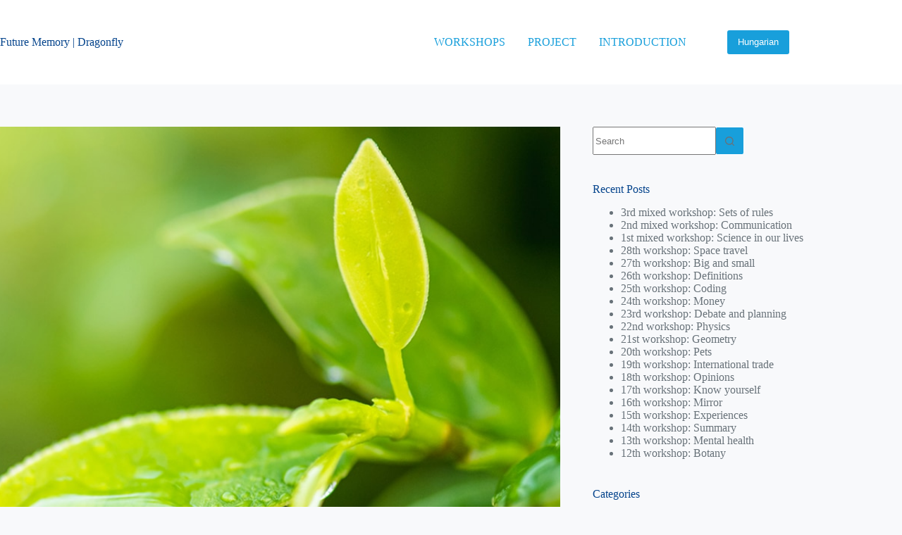

--- FILE ---
content_type: text/html; charset=UTF-8
request_url: https://en.futurememory.eu/12-workshop-botany/
body_size: 18722
content:
<!doctype html>
<html lang="en-US" prefix="og: https://ogp.me/ns#">
<head>
	
	<meta charset="UTF-8">
	<meta name="viewport" content="width=device-width, initial-scale=1, maximum-scale=5, viewport-fit=cover">
	<link rel="profile" href="https://gmpg.org/xfn/11">

	
<!-- Search Engine Optimization by Rank Math PRO - https://rankmath.com/ -->
<title>12th workshop: Botany | Future Memory | Dragonfly</title>
<meta name="robots" content="follow, index, max-snippet:-1, max-video-preview:-1, max-image-preview:large"/>
<link rel="canonical" href="https://en.futurememory.eu/12-workshop-botany/" />
<meta property="og:locale" content="en_US" />
<meta property="og:type" content="article" />
<meta property="og:title" content="12th workshop: Botany | Future Memory | Dragonfly" />
<meta property="og:description" content="1. Opening circle&nbsp;(10 min) Big circle: How do you feel now, what happened to you during the last week?&nbsp; 2. Working with plants&nbsp;(15 min) Volunteer participants choose a word card (see Annex 1). They have to act out the activity on the card so that the others can guess what it is. The facilitator encourages [&hellip;]" />
<meta property="og:url" content="https://en.futurememory.eu/12-workshop-botany/" />
<meta property="og:site_name" content="Future Memory | Dragonfly" />
<meta property="article:section" content="2021" />
<meta property="og:updated_time" content="2021-05-24T15:24:55+02:00" />
<meta property="og:image" content="https://en.futurememory.eu/wp-content/uploads/2021/05/adobestock-316485122.jpg" />
<meta property="og:image:secure_url" content="https://en.futurememory.eu/wp-content/uploads/2021/05/adobestock-316485122.jpg" />
<meta property="og:image:width" content="1200" />
<meta property="og:image:height" content="741" />
<meta property="og:image:alt" content="12th workshop: Botany" />
<meta property="og:image:type" content="image/jpeg" />
<meta property="article:published_time" content="2021-05-12T12:32:52+02:00" />
<meta property="article:modified_time" content="2021-05-24T15:24:55+02:00" />
<meta name="twitter:card" content="summary_large_image" />
<meta name="twitter:title" content="12th workshop: Botany | Future Memory | Dragonfly" />
<meta name="twitter:description" content="1. Opening circle&nbsp;(10 min) Big circle: How do you feel now, what happened to you during the last week?&nbsp; 2. Working with plants&nbsp;(15 min) Volunteer participants choose a word card (see Annex 1). They have to act out the activity on the card so that the others can guess what it is. The facilitator encourages [&hellip;]" />
<meta name="twitter:image" content="https://en.futurememory.eu/wp-content/uploads/2021/05/adobestock-316485122.jpg" />
<script type="application/ld+json" class="rank-math-schema-pro">{"@context":"https://schema.org","@graph":[{"@type":"Organization","@id":"https://en.futurememory.eu/#organization","name":"Szitak\u00f6t\u0151 | Dragonfly"},{"@type":"WebSite","@id":"https://en.futurememory.eu/#website","url":"https://en.futurememory.eu","name":"Szitak\u00f6t\u0151 | Dragonfly","publisher":{"@id":"https://en.futurememory.eu/#organization"},"inLanguage":"en-US"},{"@type":"ImageObject","@id":"https://en.futurememory.eu/wp-content/uploads/2021/05/adobestock-316485122.jpg","url":"https://en.futurememory.eu/wp-content/uploads/2021/05/adobestock-316485122.jpg","width":"1200","height":"741","inLanguage":"en-US"},{"@type":"BreadcrumbList","@id":"https://en.futurememory.eu/12-workshop-botany/#breadcrumb","itemListElement":[{"@type":"ListItem","position":"1","item":{"@id":"https://en.futurememory.eu","name":"Home"}},{"@type":"ListItem","position":"2","item":{"@id":"https://en.futurememory.eu/12-workshop-botany/","name":"12th workshop: Botany"}}]},{"@type":"WebPage","@id":"https://en.futurememory.eu/12-workshop-botany/#webpage","url":"https://en.futurememory.eu/12-workshop-botany/","name":"12th workshop: Botany | Future Memory | Dragonfly","datePublished":"2021-05-12T12:32:52+02:00","dateModified":"2021-05-24T15:24:55+02:00","isPartOf":{"@id":"https://en.futurememory.eu/#website"},"primaryImageOfPage":{"@id":"https://en.futurememory.eu/wp-content/uploads/2021/05/adobestock-316485122.jpg"},"inLanguage":"en-US","breadcrumb":{"@id":"https://en.futurememory.eu/12-workshop-botany/#breadcrumb"}},{"@type":"Person","@id":"https://en.futurememory.eu/author/horgasjudit/","name":"horgasjudit","url":"https://en.futurememory.eu/author/horgasjudit/","image":{"@type":"ImageObject","@id":"https://secure.gravatar.com/avatar/d781cf64f077e3bcd4a365cc49cda1e0c1c43e480bf3dd3ae5c3655da087f6cc?s=96&amp;d=mm&amp;r=g","url":"https://secure.gravatar.com/avatar/d781cf64f077e3bcd4a365cc49cda1e0c1c43e480bf3dd3ae5c3655da087f6cc?s=96&amp;d=mm&amp;r=g","caption":"horgasjudit","inLanguage":"en-US"},"worksFor":{"@id":"https://en.futurememory.eu/#organization"}},{"@type":"BlogPosting","headline":"12th workshop: Botany | Future Memory | Dragonfly","datePublished":"2021-05-12T12:32:52+02:00","dateModified":"2021-05-24T15:24:55+02:00","author":{"@id":"https://en.futurememory.eu/author/horgasjudit/","name":"horgasjudit"},"publisher":{"@id":"https://en.futurememory.eu/#organization"},"description":"1. Opening circle&nbsp;(10 min)","name":"12th workshop: Botany | Future Memory | Dragonfly","@id":"https://en.futurememory.eu/12-workshop-botany/#richSnippet","isPartOf":{"@id":"https://en.futurememory.eu/12-workshop-botany/#webpage"},"image":{"@id":"https://en.futurememory.eu/wp-content/uploads/2021/05/adobestock-316485122.jpg"},"inLanguage":"en-US","mainEntityOfPage":{"@id":"https://en.futurememory.eu/12-workshop-botany/#webpage"}}]}</script>
<!-- /Rank Math WordPress SEO plugin -->

<link rel="alternate" type="application/rss+xml" title="Future Memory | Dragonfly &raquo; Feed" href="https://en.futurememory.eu/feed/" />
<link rel="alternate" type="application/rss+xml" title="Future Memory | Dragonfly &raquo; Comments Feed" href="https://en.futurememory.eu/comments/feed/" />
<link rel="alternate" title="oEmbed (JSON)" type="application/json+oembed" href="https://en.futurememory.eu/wp-json/oembed/1.0/embed?url=https%3A%2F%2Fen.futurememory.eu%2F12-workshop-botany%2F" />
<link rel="alternate" title="oEmbed (XML)" type="text/xml+oembed" href="https://en.futurememory.eu/wp-json/oembed/1.0/embed?url=https%3A%2F%2Fen.futurememory.eu%2F12-workshop-botany%2F&#038;format=xml" />
<style id='wp-img-auto-sizes-contain-inline-css'>
img:is([sizes=auto i],[sizes^="auto," i]){contain-intrinsic-size:3000px 1500px}
/*# sourceURL=wp-img-auto-sizes-contain-inline-css */
</style>
<link rel='stylesheet' id='blocksy-dynamic-global-css' href='https://en.futurememory.eu/wp-content/uploads/blocksy/css/global.css?ver=89808' media='all' />
<link rel='stylesheet' id='wp-block-library-css' href='https://en.futurememory.eu/wp-includes/css/dist/block-library/style.min.css?ver=f63982255472c1806776ceae6b9c9452' media='all' />
<style id='global-styles-inline-css'>
:root{--wp--preset--aspect-ratio--square: 1;--wp--preset--aspect-ratio--4-3: 4/3;--wp--preset--aspect-ratio--3-4: 3/4;--wp--preset--aspect-ratio--3-2: 3/2;--wp--preset--aspect-ratio--2-3: 2/3;--wp--preset--aspect-ratio--16-9: 16/9;--wp--preset--aspect-ratio--9-16: 9/16;--wp--preset--color--black: #000000;--wp--preset--color--cyan-bluish-gray: #abb8c3;--wp--preset--color--white: #ffffff;--wp--preset--color--pale-pink: #f78da7;--wp--preset--color--vivid-red: #cf2e2e;--wp--preset--color--luminous-vivid-orange: #ff6900;--wp--preset--color--luminous-vivid-amber: #fcb900;--wp--preset--color--light-green-cyan: #7bdcb5;--wp--preset--color--vivid-green-cyan: #00d084;--wp--preset--color--pale-cyan-blue: #8ed1fc;--wp--preset--color--vivid-cyan-blue: #0693e3;--wp--preset--color--vivid-purple: #9b51e0;--wp--preset--color--palette-color-1: var(--theme-palette-color-1, #189fdb);--wp--preset--color--palette-color-2: var(--theme-palette-color-2, #5ca821);--wp--preset--color--palette-color-3: var(--theme-palette-color-3, rgba(36, 59, 86, 0.9));--wp--preset--color--palette-color-4: var(--theme-palette-color-4, #05448c);--wp--preset--color--palette-color-5: var(--theme-palette-color-5, #ffffff);--wp--preset--color--palette-color-6: var(--theme-palette-color-6, #edeff2);--wp--preset--color--palette-color-7: var(--theme-palette-color-7, #f8f9fb);--wp--preset--color--palette-color-8: var(--theme-palette-color-8, #ffffff);--wp--preset--gradient--vivid-cyan-blue-to-vivid-purple: linear-gradient(135deg,rgb(6,147,227) 0%,rgb(155,81,224) 100%);--wp--preset--gradient--light-green-cyan-to-vivid-green-cyan: linear-gradient(135deg,rgb(122,220,180) 0%,rgb(0,208,130) 100%);--wp--preset--gradient--luminous-vivid-amber-to-luminous-vivid-orange: linear-gradient(135deg,rgb(252,185,0) 0%,rgb(255,105,0) 100%);--wp--preset--gradient--luminous-vivid-orange-to-vivid-red: linear-gradient(135deg,rgb(255,105,0) 0%,rgb(207,46,46) 100%);--wp--preset--gradient--very-light-gray-to-cyan-bluish-gray: linear-gradient(135deg,rgb(238,238,238) 0%,rgb(169,184,195) 100%);--wp--preset--gradient--cool-to-warm-spectrum: linear-gradient(135deg,rgb(74,234,220) 0%,rgb(151,120,209) 20%,rgb(207,42,186) 40%,rgb(238,44,130) 60%,rgb(251,105,98) 80%,rgb(254,248,76) 100%);--wp--preset--gradient--blush-light-purple: linear-gradient(135deg,rgb(255,206,236) 0%,rgb(152,150,240) 100%);--wp--preset--gradient--blush-bordeaux: linear-gradient(135deg,rgb(254,205,165) 0%,rgb(254,45,45) 50%,rgb(107,0,62) 100%);--wp--preset--gradient--luminous-dusk: linear-gradient(135deg,rgb(255,203,112) 0%,rgb(199,81,192) 50%,rgb(65,88,208) 100%);--wp--preset--gradient--pale-ocean: linear-gradient(135deg,rgb(255,245,203) 0%,rgb(182,227,212) 50%,rgb(51,167,181) 100%);--wp--preset--gradient--electric-grass: linear-gradient(135deg,rgb(202,248,128) 0%,rgb(113,206,126) 100%);--wp--preset--gradient--midnight: linear-gradient(135deg,rgb(2,3,129) 0%,rgb(40,116,252) 100%);--wp--preset--gradient--juicy-peach: linear-gradient(to right, #ffecd2 0%, #fcb69f 100%);--wp--preset--gradient--young-passion: linear-gradient(to right, #ff8177 0%, #ff867a 0%, #ff8c7f 21%, #f99185 52%, #cf556c 78%, #b12a5b 100%);--wp--preset--gradient--true-sunset: linear-gradient(to right, #fa709a 0%, #fee140 100%);--wp--preset--gradient--morpheus-den: linear-gradient(to top, #30cfd0 0%, #330867 100%);--wp--preset--gradient--plum-plate: linear-gradient(135deg, #667eea 0%, #764ba2 100%);--wp--preset--gradient--aqua-splash: linear-gradient(15deg, #13547a 0%, #80d0c7 100%);--wp--preset--gradient--love-kiss: linear-gradient(to top, #ff0844 0%, #ffb199 100%);--wp--preset--gradient--new-retrowave: linear-gradient(to top, #3b41c5 0%, #a981bb 49%, #ffc8a9 100%);--wp--preset--gradient--plum-bath: linear-gradient(to top, #cc208e 0%, #6713d2 100%);--wp--preset--gradient--high-flight: linear-gradient(to right, #0acffe 0%, #495aff 100%);--wp--preset--gradient--teen-party: linear-gradient(-225deg, #FF057C 0%, #8D0B93 50%, #321575 100%);--wp--preset--gradient--fabled-sunset: linear-gradient(-225deg, #231557 0%, #44107A 29%, #FF1361 67%, #FFF800 100%);--wp--preset--gradient--arielle-smile: radial-gradient(circle 248px at center, #16d9e3 0%, #30c7ec 47%, #46aef7 100%);--wp--preset--gradient--itmeo-branding: linear-gradient(180deg, #2af598 0%, #009efd 100%);--wp--preset--gradient--deep-blue: linear-gradient(to right, #6a11cb 0%, #2575fc 100%);--wp--preset--gradient--strong-bliss: linear-gradient(to right, #f78ca0 0%, #f9748f 19%, #fd868c 60%, #fe9a8b 100%);--wp--preset--gradient--sweet-period: linear-gradient(to top, #3f51b1 0%, #5a55ae 13%, #7b5fac 25%, #8f6aae 38%, #a86aa4 50%, #cc6b8e 62%, #f18271 75%, #f3a469 87%, #f7c978 100%);--wp--preset--gradient--purple-division: linear-gradient(to top, #7028e4 0%, #e5b2ca 100%);--wp--preset--gradient--cold-evening: linear-gradient(to top, #0c3483 0%, #a2b6df 100%, #6b8cce 100%, #a2b6df 100%);--wp--preset--gradient--mountain-rock: linear-gradient(to right, #868f96 0%, #596164 100%);--wp--preset--gradient--desert-hump: linear-gradient(to top, #c79081 0%, #dfa579 100%);--wp--preset--gradient--ethernal-constance: linear-gradient(to top, #09203f 0%, #537895 100%);--wp--preset--gradient--happy-memories: linear-gradient(-60deg, #ff5858 0%, #f09819 100%);--wp--preset--gradient--grown-early: linear-gradient(to top, #0ba360 0%, #3cba92 100%);--wp--preset--gradient--morning-salad: linear-gradient(-225deg, #B7F8DB 0%, #50A7C2 100%);--wp--preset--gradient--night-call: linear-gradient(-225deg, #AC32E4 0%, #7918F2 48%, #4801FF 100%);--wp--preset--gradient--mind-crawl: linear-gradient(-225deg, #473B7B 0%, #3584A7 51%, #30D2BE 100%);--wp--preset--gradient--angel-care: linear-gradient(-225deg, #FFE29F 0%, #FFA99F 48%, #FF719A 100%);--wp--preset--gradient--juicy-cake: linear-gradient(to top, #e14fad 0%, #f9d423 100%);--wp--preset--gradient--rich-metal: linear-gradient(to right, #d7d2cc 0%, #304352 100%);--wp--preset--gradient--mole-hall: linear-gradient(-20deg, #616161 0%, #9bc5c3 100%);--wp--preset--gradient--cloudy-knoxville: linear-gradient(120deg, #fdfbfb 0%, #ebedee 100%);--wp--preset--gradient--soft-grass: linear-gradient(to top, #c1dfc4 0%, #deecdd 100%);--wp--preset--gradient--saint-petersburg: linear-gradient(135deg, #f5f7fa 0%, #c3cfe2 100%);--wp--preset--gradient--everlasting-sky: linear-gradient(135deg, #fdfcfb 0%, #e2d1c3 100%);--wp--preset--gradient--kind-steel: linear-gradient(-20deg, #e9defa 0%, #fbfcdb 100%);--wp--preset--gradient--over-sun: linear-gradient(60deg, #abecd6 0%, #fbed96 100%);--wp--preset--gradient--premium-white: linear-gradient(to top, #d5d4d0 0%, #d5d4d0 1%, #eeeeec 31%, #efeeec 75%, #e9e9e7 100%);--wp--preset--gradient--clean-mirror: linear-gradient(45deg, #93a5cf 0%, #e4efe9 100%);--wp--preset--gradient--wild-apple: linear-gradient(to top, #d299c2 0%, #fef9d7 100%);--wp--preset--gradient--snow-again: linear-gradient(to top, #e6e9f0 0%, #eef1f5 100%);--wp--preset--gradient--confident-cloud: linear-gradient(to top, #dad4ec 0%, #dad4ec 1%, #f3e7e9 100%);--wp--preset--gradient--glass-water: linear-gradient(to top, #dfe9f3 0%, white 100%);--wp--preset--gradient--perfect-white: linear-gradient(-225deg, #E3FDF5 0%, #FFE6FA 100%);--wp--preset--font-size--small: 13px;--wp--preset--font-size--medium: 20px;--wp--preset--font-size--large: clamp(22px, 1.375rem + ((1vw - 3.2px) * 0.625), 30px);--wp--preset--font-size--x-large: clamp(30px, 1.875rem + ((1vw - 3.2px) * 1.563), 50px);--wp--preset--font-size--xx-large: clamp(45px, 2.813rem + ((1vw - 3.2px) * 2.734), 80px);--wp--preset--spacing--20: 0.44rem;--wp--preset--spacing--30: 0.67rem;--wp--preset--spacing--40: 1rem;--wp--preset--spacing--50: 1.5rem;--wp--preset--spacing--60: 2.25rem;--wp--preset--spacing--70: 3.38rem;--wp--preset--spacing--80: 5.06rem;--wp--preset--shadow--natural: 6px 6px 9px rgba(0, 0, 0, 0.2);--wp--preset--shadow--deep: 12px 12px 50px rgba(0, 0, 0, 0.4);--wp--preset--shadow--sharp: 6px 6px 0px rgba(0, 0, 0, 0.2);--wp--preset--shadow--outlined: 6px 6px 0px -3px rgb(255, 255, 255), 6px 6px rgb(0, 0, 0);--wp--preset--shadow--crisp: 6px 6px 0px rgb(0, 0, 0);}:root { --wp--style--global--content-size: var(--theme-block-max-width);--wp--style--global--wide-size: var(--theme-block-wide-max-width); }:where(body) { margin: 0; }.wp-site-blocks > .alignleft { float: left; margin-right: 2em; }.wp-site-blocks > .alignright { float: right; margin-left: 2em; }.wp-site-blocks > .aligncenter { justify-content: center; margin-left: auto; margin-right: auto; }:where(.wp-site-blocks) > * { margin-block-start: var(--theme-content-spacing); margin-block-end: 0; }:where(.wp-site-blocks) > :first-child { margin-block-start: 0; }:where(.wp-site-blocks) > :last-child { margin-block-end: 0; }:root { --wp--style--block-gap: var(--theme-content-spacing); }:root :where(.is-layout-flow) > :first-child{margin-block-start: 0;}:root :where(.is-layout-flow) > :last-child{margin-block-end: 0;}:root :where(.is-layout-flow) > *{margin-block-start: var(--theme-content-spacing);margin-block-end: 0;}:root :where(.is-layout-constrained) > :first-child{margin-block-start: 0;}:root :where(.is-layout-constrained) > :last-child{margin-block-end: 0;}:root :where(.is-layout-constrained) > *{margin-block-start: var(--theme-content-spacing);margin-block-end: 0;}:root :where(.is-layout-flex){gap: var(--theme-content-spacing);}:root :where(.is-layout-grid){gap: var(--theme-content-spacing);}.is-layout-flow > .alignleft{float: left;margin-inline-start: 0;margin-inline-end: 2em;}.is-layout-flow > .alignright{float: right;margin-inline-start: 2em;margin-inline-end: 0;}.is-layout-flow > .aligncenter{margin-left: auto !important;margin-right: auto !important;}.is-layout-constrained > .alignleft{float: left;margin-inline-start: 0;margin-inline-end: 2em;}.is-layout-constrained > .alignright{float: right;margin-inline-start: 2em;margin-inline-end: 0;}.is-layout-constrained > .aligncenter{margin-left: auto !important;margin-right: auto !important;}.is-layout-constrained > :where(:not(.alignleft):not(.alignright):not(.alignfull)){max-width: var(--wp--style--global--content-size);margin-left: auto !important;margin-right: auto !important;}.is-layout-constrained > .alignwide{max-width: var(--wp--style--global--wide-size);}body .is-layout-flex{display: flex;}.is-layout-flex{flex-wrap: wrap;align-items: center;}.is-layout-flex > :is(*, div){margin: 0;}body .is-layout-grid{display: grid;}.is-layout-grid > :is(*, div){margin: 0;}body{padding-top: 0px;padding-right: 0px;padding-bottom: 0px;padding-left: 0px;}:root :where(.wp-element-button, .wp-block-button__link){font-style: inherit;font-weight: inherit;letter-spacing: inherit;text-transform: inherit;}.has-black-color{color: var(--wp--preset--color--black) !important;}.has-cyan-bluish-gray-color{color: var(--wp--preset--color--cyan-bluish-gray) !important;}.has-white-color{color: var(--wp--preset--color--white) !important;}.has-pale-pink-color{color: var(--wp--preset--color--pale-pink) !important;}.has-vivid-red-color{color: var(--wp--preset--color--vivid-red) !important;}.has-luminous-vivid-orange-color{color: var(--wp--preset--color--luminous-vivid-orange) !important;}.has-luminous-vivid-amber-color{color: var(--wp--preset--color--luminous-vivid-amber) !important;}.has-light-green-cyan-color{color: var(--wp--preset--color--light-green-cyan) !important;}.has-vivid-green-cyan-color{color: var(--wp--preset--color--vivid-green-cyan) !important;}.has-pale-cyan-blue-color{color: var(--wp--preset--color--pale-cyan-blue) !important;}.has-vivid-cyan-blue-color{color: var(--wp--preset--color--vivid-cyan-blue) !important;}.has-vivid-purple-color{color: var(--wp--preset--color--vivid-purple) !important;}.has-palette-color-1-color{color: var(--wp--preset--color--palette-color-1) !important;}.has-palette-color-2-color{color: var(--wp--preset--color--palette-color-2) !important;}.has-palette-color-3-color{color: var(--wp--preset--color--palette-color-3) !important;}.has-palette-color-4-color{color: var(--wp--preset--color--palette-color-4) !important;}.has-palette-color-5-color{color: var(--wp--preset--color--palette-color-5) !important;}.has-palette-color-6-color{color: var(--wp--preset--color--palette-color-6) !important;}.has-palette-color-7-color{color: var(--wp--preset--color--palette-color-7) !important;}.has-palette-color-8-color{color: var(--wp--preset--color--palette-color-8) !important;}.has-black-background-color{background-color: var(--wp--preset--color--black) !important;}.has-cyan-bluish-gray-background-color{background-color: var(--wp--preset--color--cyan-bluish-gray) !important;}.has-white-background-color{background-color: var(--wp--preset--color--white) !important;}.has-pale-pink-background-color{background-color: var(--wp--preset--color--pale-pink) !important;}.has-vivid-red-background-color{background-color: var(--wp--preset--color--vivid-red) !important;}.has-luminous-vivid-orange-background-color{background-color: var(--wp--preset--color--luminous-vivid-orange) !important;}.has-luminous-vivid-amber-background-color{background-color: var(--wp--preset--color--luminous-vivid-amber) !important;}.has-light-green-cyan-background-color{background-color: var(--wp--preset--color--light-green-cyan) !important;}.has-vivid-green-cyan-background-color{background-color: var(--wp--preset--color--vivid-green-cyan) !important;}.has-pale-cyan-blue-background-color{background-color: var(--wp--preset--color--pale-cyan-blue) !important;}.has-vivid-cyan-blue-background-color{background-color: var(--wp--preset--color--vivid-cyan-blue) !important;}.has-vivid-purple-background-color{background-color: var(--wp--preset--color--vivid-purple) !important;}.has-palette-color-1-background-color{background-color: var(--wp--preset--color--palette-color-1) !important;}.has-palette-color-2-background-color{background-color: var(--wp--preset--color--palette-color-2) !important;}.has-palette-color-3-background-color{background-color: var(--wp--preset--color--palette-color-3) !important;}.has-palette-color-4-background-color{background-color: var(--wp--preset--color--palette-color-4) !important;}.has-palette-color-5-background-color{background-color: var(--wp--preset--color--palette-color-5) !important;}.has-palette-color-6-background-color{background-color: var(--wp--preset--color--palette-color-6) !important;}.has-palette-color-7-background-color{background-color: var(--wp--preset--color--palette-color-7) !important;}.has-palette-color-8-background-color{background-color: var(--wp--preset--color--palette-color-8) !important;}.has-black-border-color{border-color: var(--wp--preset--color--black) !important;}.has-cyan-bluish-gray-border-color{border-color: var(--wp--preset--color--cyan-bluish-gray) !important;}.has-white-border-color{border-color: var(--wp--preset--color--white) !important;}.has-pale-pink-border-color{border-color: var(--wp--preset--color--pale-pink) !important;}.has-vivid-red-border-color{border-color: var(--wp--preset--color--vivid-red) !important;}.has-luminous-vivid-orange-border-color{border-color: var(--wp--preset--color--luminous-vivid-orange) !important;}.has-luminous-vivid-amber-border-color{border-color: var(--wp--preset--color--luminous-vivid-amber) !important;}.has-light-green-cyan-border-color{border-color: var(--wp--preset--color--light-green-cyan) !important;}.has-vivid-green-cyan-border-color{border-color: var(--wp--preset--color--vivid-green-cyan) !important;}.has-pale-cyan-blue-border-color{border-color: var(--wp--preset--color--pale-cyan-blue) !important;}.has-vivid-cyan-blue-border-color{border-color: var(--wp--preset--color--vivid-cyan-blue) !important;}.has-vivid-purple-border-color{border-color: var(--wp--preset--color--vivid-purple) !important;}.has-palette-color-1-border-color{border-color: var(--wp--preset--color--palette-color-1) !important;}.has-palette-color-2-border-color{border-color: var(--wp--preset--color--palette-color-2) !important;}.has-palette-color-3-border-color{border-color: var(--wp--preset--color--palette-color-3) !important;}.has-palette-color-4-border-color{border-color: var(--wp--preset--color--palette-color-4) !important;}.has-palette-color-5-border-color{border-color: var(--wp--preset--color--palette-color-5) !important;}.has-palette-color-6-border-color{border-color: var(--wp--preset--color--palette-color-6) !important;}.has-palette-color-7-border-color{border-color: var(--wp--preset--color--palette-color-7) !important;}.has-palette-color-8-border-color{border-color: var(--wp--preset--color--palette-color-8) !important;}.has-vivid-cyan-blue-to-vivid-purple-gradient-background{background: var(--wp--preset--gradient--vivid-cyan-blue-to-vivid-purple) !important;}.has-light-green-cyan-to-vivid-green-cyan-gradient-background{background: var(--wp--preset--gradient--light-green-cyan-to-vivid-green-cyan) !important;}.has-luminous-vivid-amber-to-luminous-vivid-orange-gradient-background{background: var(--wp--preset--gradient--luminous-vivid-amber-to-luminous-vivid-orange) !important;}.has-luminous-vivid-orange-to-vivid-red-gradient-background{background: var(--wp--preset--gradient--luminous-vivid-orange-to-vivid-red) !important;}.has-very-light-gray-to-cyan-bluish-gray-gradient-background{background: var(--wp--preset--gradient--very-light-gray-to-cyan-bluish-gray) !important;}.has-cool-to-warm-spectrum-gradient-background{background: var(--wp--preset--gradient--cool-to-warm-spectrum) !important;}.has-blush-light-purple-gradient-background{background: var(--wp--preset--gradient--blush-light-purple) !important;}.has-blush-bordeaux-gradient-background{background: var(--wp--preset--gradient--blush-bordeaux) !important;}.has-luminous-dusk-gradient-background{background: var(--wp--preset--gradient--luminous-dusk) !important;}.has-pale-ocean-gradient-background{background: var(--wp--preset--gradient--pale-ocean) !important;}.has-electric-grass-gradient-background{background: var(--wp--preset--gradient--electric-grass) !important;}.has-midnight-gradient-background{background: var(--wp--preset--gradient--midnight) !important;}.has-juicy-peach-gradient-background{background: var(--wp--preset--gradient--juicy-peach) !important;}.has-young-passion-gradient-background{background: var(--wp--preset--gradient--young-passion) !important;}.has-true-sunset-gradient-background{background: var(--wp--preset--gradient--true-sunset) !important;}.has-morpheus-den-gradient-background{background: var(--wp--preset--gradient--morpheus-den) !important;}.has-plum-plate-gradient-background{background: var(--wp--preset--gradient--plum-plate) !important;}.has-aqua-splash-gradient-background{background: var(--wp--preset--gradient--aqua-splash) !important;}.has-love-kiss-gradient-background{background: var(--wp--preset--gradient--love-kiss) !important;}.has-new-retrowave-gradient-background{background: var(--wp--preset--gradient--new-retrowave) !important;}.has-plum-bath-gradient-background{background: var(--wp--preset--gradient--plum-bath) !important;}.has-high-flight-gradient-background{background: var(--wp--preset--gradient--high-flight) !important;}.has-teen-party-gradient-background{background: var(--wp--preset--gradient--teen-party) !important;}.has-fabled-sunset-gradient-background{background: var(--wp--preset--gradient--fabled-sunset) !important;}.has-arielle-smile-gradient-background{background: var(--wp--preset--gradient--arielle-smile) !important;}.has-itmeo-branding-gradient-background{background: var(--wp--preset--gradient--itmeo-branding) !important;}.has-deep-blue-gradient-background{background: var(--wp--preset--gradient--deep-blue) !important;}.has-strong-bliss-gradient-background{background: var(--wp--preset--gradient--strong-bliss) !important;}.has-sweet-period-gradient-background{background: var(--wp--preset--gradient--sweet-period) !important;}.has-purple-division-gradient-background{background: var(--wp--preset--gradient--purple-division) !important;}.has-cold-evening-gradient-background{background: var(--wp--preset--gradient--cold-evening) !important;}.has-mountain-rock-gradient-background{background: var(--wp--preset--gradient--mountain-rock) !important;}.has-desert-hump-gradient-background{background: var(--wp--preset--gradient--desert-hump) !important;}.has-ethernal-constance-gradient-background{background: var(--wp--preset--gradient--ethernal-constance) !important;}.has-happy-memories-gradient-background{background: var(--wp--preset--gradient--happy-memories) !important;}.has-grown-early-gradient-background{background: var(--wp--preset--gradient--grown-early) !important;}.has-morning-salad-gradient-background{background: var(--wp--preset--gradient--morning-salad) !important;}.has-night-call-gradient-background{background: var(--wp--preset--gradient--night-call) !important;}.has-mind-crawl-gradient-background{background: var(--wp--preset--gradient--mind-crawl) !important;}.has-angel-care-gradient-background{background: var(--wp--preset--gradient--angel-care) !important;}.has-juicy-cake-gradient-background{background: var(--wp--preset--gradient--juicy-cake) !important;}.has-rich-metal-gradient-background{background: var(--wp--preset--gradient--rich-metal) !important;}.has-mole-hall-gradient-background{background: var(--wp--preset--gradient--mole-hall) !important;}.has-cloudy-knoxville-gradient-background{background: var(--wp--preset--gradient--cloudy-knoxville) !important;}.has-soft-grass-gradient-background{background: var(--wp--preset--gradient--soft-grass) !important;}.has-saint-petersburg-gradient-background{background: var(--wp--preset--gradient--saint-petersburg) !important;}.has-everlasting-sky-gradient-background{background: var(--wp--preset--gradient--everlasting-sky) !important;}.has-kind-steel-gradient-background{background: var(--wp--preset--gradient--kind-steel) !important;}.has-over-sun-gradient-background{background: var(--wp--preset--gradient--over-sun) !important;}.has-premium-white-gradient-background{background: var(--wp--preset--gradient--premium-white) !important;}.has-clean-mirror-gradient-background{background: var(--wp--preset--gradient--clean-mirror) !important;}.has-wild-apple-gradient-background{background: var(--wp--preset--gradient--wild-apple) !important;}.has-snow-again-gradient-background{background: var(--wp--preset--gradient--snow-again) !important;}.has-confident-cloud-gradient-background{background: var(--wp--preset--gradient--confident-cloud) !important;}.has-glass-water-gradient-background{background: var(--wp--preset--gradient--glass-water) !important;}.has-perfect-white-gradient-background{background: var(--wp--preset--gradient--perfect-white) !important;}.has-small-font-size{font-size: var(--wp--preset--font-size--small) !important;}.has-medium-font-size{font-size: var(--wp--preset--font-size--medium) !important;}.has-large-font-size{font-size: var(--wp--preset--font-size--large) !important;}.has-x-large-font-size{font-size: var(--wp--preset--font-size--x-large) !important;}.has-xx-large-font-size{font-size: var(--wp--preset--font-size--xx-large) !important;}
:root :where(.wp-block-pullquote){font-size: clamp(0.984em, 0.984rem + ((1vw - 0.2em) * 0.645), 1.5em);line-height: 1.6;}
/*# sourceURL=global-styles-inline-css */
</style>
<link rel='stylesheet' id='contact-form-7-css' href='https://en.futurememory.eu/wp-content/plugins/contact-form-7/includes/css/styles.css?ver=6.1.4' media='all' />
<link rel='stylesheet' id='responsive-lightbox-swipebox-css' href='https://en.futurememory.eu/wp-content/plugins/responsive-lightbox/assets/swipebox/swipebox.min.css?ver=1.5.2' media='all' />
<link rel='stylesheet' id='ct-main-styles-css' href='https://en.futurememory.eu/wp-content/themes/blocksy/static/bundle/main.min.css?ver=2.1.25' media='all' />
<link rel='stylesheet' id='ct-page-title-styles-css' href='https://en.futurememory.eu/wp-content/themes/blocksy/static/bundle/page-title.min.css?ver=2.1.25' media='all' />
<link rel='stylesheet' id='ct-sidebar-styles-css' href='https://en.futurememory.eu/wp-content/themes/blocksy/static/bundle/sidebar.min.css?ver=2.1.25' media='all' />
<link rel='stylesheet' id='ct-cf-7-styles-css' href='https://en.futurememory.eu/wp-content/themes/blocksy/static/bundle/cf-7.min.css?ver=2.1.25' media='all' />
<script src="https://en.futurememory.eu/wp-includes/js/jquery/jquery.min.js?ver=3.7.1" id="jquery-core-js"></script>
<script src="https://en.futurememory.eu/wp-includes/js/jquery/jquery-migrate.min.js?ver=3.4.1" id="jquery-migrate-js"></script>
<script src="https://en.futurememory.eu/wp-content/plugins/responsive-lightbox/assets/dompurify/purify.min.js?ver=3.3.1" id="dompurify-js"></script>
<script id="responsive-lightbox-sanitizer-js-before">
window.RLG = window.RLG || {}; window.RLG.sanitizeAllowedHosts = ["youtube.com","www.youtube.com","youtu.be","vimeo.com","player.vimeo.com"];
//# sourceURL=responsive-lightbox-sanitizer-js-before
</script>
<script src="https://en.futurememory.eu/wp-content/plugins/responsive-lightbox/js/sanitizer.js?ver=2.6.1" id="responsive-lightbox-sanitizer-js"></script>
<script src="https://en.futurememory.eu/wp-content/plugins/responsive-lightbox/assets/swipebox/jquery.swipebox.min.js?ver=1.5.2" id="responsive-lightbox-swipebox-js"></script>
<script src="https://en.futurememory.eu/wp-includes/js/underscore.min.js?ver=1.13.7" id="underscore-js"></script>
<script src="https://en.futurememory.eu/wp-content/plugins/responsive-lightbox/assets/infinitescroll/infinite-scroll.pkgd.min.js?ver=4.0.1" id="responsive-lightbox-infinite-scroll-js"></script>
<script id="responsive-lightbox-js-before">
var rlArgs = {"script":"swipebox","selector":"lightbox","customEvents":"","activeGalleries":true,"animation":true,"hideCloseButtonOnMobile":false,"removeBarsOnMobile":false,"hideBars":true,"hideBarsDelay":5000,"videoMaxWidth":1080,"useSVG":true,"loopAtEnd":false,"woocommerce_gallery":false,"ajaxurl":"https:\/\/en.futurememory.eu\/wp-admin\/admin-ajax.php","nonce":"8e2d3f21b5","preview":false,"postId":1988,"scriptExtension":false};

//# sourceURL=responsive-lightbox-js-before
</script>
<script src="https://en.futurememory.eu/wp-content/plugins/responsive-lightbox/js/front.js?ver=2.6.1" id="responsive-lightbox-js"></script>
<link rel="https://api.w.org/" href="https://en.futurememory.eu/wp-json/" /><link rel="alternate" title="JSON" type="application/json" href="https://en.futurememory.eu/wp-json/wp/v2/posts/1988" /><link rel="EditURI" type="application/rsd+xml" title="RSD" href="https://en.futurememory.eu/xmlrpc.php?rsd" />

<link rel='shortlink' href='https://en.futurememory.eu/?p=1988' />
<script type="text/javascript">
(function(url){
	if(/(?:Chrome\/26\.0\.1410\.63 Safari\/537\.31|WordfenceTestMonBot)/.test(navigator.userAgent)){ return; }
	var addEvent = function(evt, handler) {
		if (window.addEventListener) {
			document.addEventListener(evt, handler, false);
		} else if (window.attachEvent) {
			document.attachEvent('on' + evt, handler);
		}
	};
	var removeEvent = function(evt, handler) {
		if (window.removeEventListener) {
			document.removeEventListener(evt, handler, false);
		} else if (window.detachEvent) {
			document.detachEvent('on' + evt, handler);
		}
	};
	var evts = 'contextmenu dblclick drag dragend dragenter dragleave dragover dragstart drop keydown keypress keyup mousedown mousemove mouseout mouseover mouseup mousewheel scroll'.split(' ');
	var logHuman = function() {
		if (window.wfLogHumanRan) { return; }
		window.wfLogHumanRan = true;
		var wfscr = document.createElement('script');
		wfscr.type = 'text/javascript';
		wfscr.async = true;
		wfscr.src = url + '&r=' + Math.random();
		(document.getElementsByTagName('head')[0]||document.getElementsByTagName('body')[0]).appendChild(wfscr);
		for (var i = 0; i < evts.length; i++) {
			removeEvent(evts[i], logHuman);
		}
	};
	for (var i = 0; i < evts.length; i++) {
		addEvent(evts[i], logHuman);
	}
})('//en.futurememory.eu/?wordfence_lh=1&hid=A5DE0C153E34FB2EE38095E01CC4BB31');
</script><noscript><link rel='stylesheet' href='https://en.futurememory.eu/wp-content/themes/blocksy/static/bundle/no-scripts.min.css' type='text/css'></noscript>
<script id="google_gtagjs" src="https://www.googletagmanager.com/gtag/js?id=G-0MK3BSP24T" async></script>
<script id="google_gtagjs-inline">
window.dataLayer = window.dataLayer || [];function gtag(){dataLayer.push(arguments);}gtag('js', new Date());gtag('config', 'G-0MK3BSP24T', {} );
</script>
	</head>


<body class="wp-singular post-template-default single single-post postid-1988 single-format-standard wp-embed-responsive wp-theme-blocksy" data-link="type-2" data-prefix="single_blog_post" data-header="type-1" data-footer="type-1" itemscope="itemscope" itemtype="https://schema.org/Blog">

<a class="skip-link screen-reader-text" href="#main">Skip to content</a><div class="ct-drawer-canvas" data-location="start"><div id="offcanvas" class="ct-panel ct-header" data-behaviour="right-side" role="dialog" aria-label="Offcanvas modal" inert=""><div class="ct-panel-inner">
		<div class="ct-panel-actions">
			
			<button class="ct-toggle-close" data-type="type-1" aria-label="Close drawer">
				<svg class="ct-icon" width="12" height="12" viewBox="0 0 15 15"><path d="M1 15a1 1 0 01-.71-.29 1 1 0 010-1.41l5.8-5.8-5.8-5.8A1 1 0 011.7.29l5.8 5.8 5.8-5.8a1 1 0 011.41 1.41l-5.8 5.8 5.8 5.8a1 1 0 01-1.41 1.41l-5.8-5.8-5.8 5.8A1 1 0 011 15z"/></svg>
			</button>
		</div>
		<div class="ct-panel-content" data-device="desktop"><div class="ct-panel-content-inner"></div></div><div class="ct-panel-content" data-device="mobile"><div class="ct-panel-content-inner">
<nav
	class="mobile-menu menu-container"
	data-id="mobile-menu" data-interaction="click" data-toggle-type="type-1" data-submenu-dots="yes"	aria-label="Main">

	<ul id="menu-main-1" class=""><li class="menu-item menu-item-type-post_type menu-item-object-page current_page_parent menu-item-1928"><a href="https://en.futurememory.eu/workshops/" class="ct-menu-link">WORKSHOPS</a></li>
<li class="menu-item menu-item-type-post_type menu-item-object-page menu-item-2191"><a href="https://en.futurememory.eu/project/" class="ct-menu-link">PROJECT</a></li>
<li class="menu-item menu-item-type-post_type menu-item-object-page menu-item-home menu-item-2183"><a href="https://en.futurememory.eu/" class="ct-menu-link">INTRODUCTION</a></li>
</ul></nav>

</div></div></div></div></div>
<div id="main-container">
	<header id="header" class="ct-header" data-id="type-1" itemscope="" itemtype="https://schema.org/WPHeader"><div data-device="desktop"><div data-row="middle" data-column-set="2"><div class="ct-container"><div data-column="start" data-placements="1"><div data-items="primary">
<div	class="site-branding"
	data-id="logo"		itemscope="itemscope" itemtype="https://schema.org/Organization">

	
			<div class="site-title-container">
			<span class="site-title " itemprop="name"><a href="https://en.futurememory.eu/" rel="home" itemprop="url">Future Memory | Dragonfly</a></span>					</div>
	  </div>

</div></div><div data-column="end" data-placements="1"><div data-items="primary">
<nav
	id="header-menu-1"
	class="header-menu-1 menu-container"
	data-id="menu" data-interaction="hover"	data-menu="type-1"
	data-dropdown="type-1:simple"		data-responsive="no"	itemscope="" itemtype="https://schema.org/SiteNavigationElement"	aria-label="Main">

	<ul id="menu-main" class="menu"><li id="menu-item-1928" class="menu-item menu-item-type-post_type menu-item-object-page current_page_parent menu-item-1928"><a href="https://en.futurememory.eu/workshops/" class="ct-menu-link">WORKSHOPS</a></li>
<li id="menu-item-2191" class="menu-item menu-item-type-post_type menu-item-object-page menu-item-2191"><a href="https://en.futurememory.eu/project/" class="ct-menu-link">PROJECT</a></li>
<li id="menu-item-2183" class="menu-item menu-item-type-post_type menu-item-object-page menu-item-home menu-item-2183"><a href="https://en.futurememory.eu/" class="ct-menu-link">INTRODUCTION</a></li>
</ul></nav>


<div
	class="ct-header-cta"
	data-id="button">
	<a
		href="https://futurememory.eu"
		class="ct-button"
		data-size="small" aria-label="Hungarian">
		Hungarian	</a>
</div>
</div></div></div></div></div><div data-device="mobile"><div data-row="middle" data-column-set="2"><div class="ct-container"><div data-column="start" data-placements="1"><div data-items="primary">
<div	class="site-branding"
	data-id="logo"		>

	
			<div class="site-title-container">
			<span class="site-title "><a href="https://en.futurememory.eu/" rel="home" >Future Memory | Dragonfly</a></span>					</div>
	  </div>

</div></div><div data-column="end" data-placements="1"><div data-items="primary">
<button
	class="ct-header-trigger ct-toggle "
	data-toggle-panel="#offcanvas"
	aria-controls="offcanvas"
	data-design="simple"
	data-label="right"
	aria-label="Menu"
	data-id="trigger">

	<span class="ct-label ct-hidden-sm ct-hidden-md ct-hidden-lg" aria-hidden="true">Menu</span>

	<svg class="ct-icon" width="18" height="14" viewBox="0 0 18 14" data-type="type-1" aria-hidden="true">
		<rect y="0.00" width="18" height="1.7" rx="1"/>
		<rect y="6.15" width="18" height="1.7" rx="1"/>
		<rect y="12.3" width="18" height="1.7" rx="1"/>
	</svg></button>
</div></div></div></div></div></header>
	<main id="main" class="site-main hfeed" itemscope="itemscope" itemtype="https://schema.org/CreativeWork">

		
	<div
		class="ct-container"
		data-sidebar="right"				data-vertical-spacing="top:bottom">

		
		
	<article
		id="post-1988"
		class="post-1988 post type-post status-publish format-standard has-post-thumbnail hentry category-86 category-for-children category-phereclos category-workshop">

		<figure class="ct-featured-image "><div class="ct-media-container"><img width="1200" height="741" src="https://en.futurememory.eu/wp-content/uploads/2021/05/adobestock-316485122.jpg" class="attachment-full size-full wp-post-image" alt="adobestock 316485122" loading="lazy" decoding="async" srcset="https://en.futurememory.eu/wp-content/uploads/2021/05/adobestock-316485122.jpg 1200w, https://en.futurememory.eu/wp-content/uploads/2021/05/adobestock-316485122-300x185.jpg 300w, https://en.futurememory.eu/wp-content/uploads/2021/05/adobestock-316485122-1024x632.jpg 1024w, https://en.futurememory.eu/wp-content/uploads/2021/05/adobestock-316485122-768x474.jpg 768w" sizes="auto, (max-width: 1200px) 100vw, 1200px" itemprop="image" style="aspect-ratio: 400/247;" title="12th workshop: Botany 1"></div></figure>
<div class="hero-section is-width-constrained" data-type="type-1">
			<header class="entry-header">
			<h1 class="page-title" itemprop="headline">12th workshop: Botany</h1><ul class="entry-meta" data-type="simple:slash" ><li class="meta-author" itemprop="author" itemscope="" itemtype="https://schema.org/Person"><a href="https://en.futurememory.eu/author/horgasjudit/" tabindex="-1" class="ct-media-container-static"><img decoding="async" src="https://secure.gravatar.com/avatar/d781cf64f077e3bcd4a365cc49cda1e0c1c43e480bf3dd3ae5c3655da087f6cc?s=50&amp;d=mm&amp;r=g" width="25" height="25" style="height:25px" alt="horgasjudit"></a><a class="ct-meta-element-author" href="https://en.futurememory.eu/author/horgasjudit/" title="Posts by horgasjudit" rel="author" itemprop="url"><span itemprop="name">horgasjudit</span></a></li><li class="meta-date" itemprop="datePublished"><time class="ct-meta-element-date" datetime="2021-05-12T12:32:52+02:00">May 12, 2021</time></li><li class="meta-categories" data-type="simple"><a href="https://en.futurememory.eu/category/2021/" rel="tag" class="ct-term-86">2021</a>, <a href="https://en.futurememory.eu/category/for-children/" rel="tag" class="ct-term-84">for children</a>, <a href="https://en.futurememory.eu/category/phereclos/" rel="tag" class="ct-term-87">PHERECLOS</a>, <a href="https://en.futurememory.eu/category/workshop/" rel="tag" class="ct-term-77">workshop</a></li></ul>		</header>
	</div>
		
		
		<div class="entry-content is-layout-flow">
			
<p><strong>1. <strong>Opening circle&nbsp;</strong>(10 min)</strong></p>



<p>Big circle: How do you feel now, what happened to you during the last week?&nbsp;</p>



<p><strong>2. Working with plants&nbsp;</strong>(15 min)</p>



<p>Volunteer participants choose a word card (see Annex 1). They have to act out the activity on the card so that the others can guess what it is.</p>



<p>The facilitator encourages discussions on what kind of gardening or agricultural activities they are familiar with and which of them they can act out. </p>



<p><strong>3. What could it be?&nbsp;</strong>(25 min)</p>



<p>Participants work in small groups. Each group gets the pictures in Annex 2 and try to guess what kind of plants are on the pictures. </p>



<p>Participants discuss in a big circle which plants they recognized, whether they have ever tried these and liked them or not. </p>



<p>The groups collect other uses for plants beside eating. If they have smart phones or tablets, they can use those for research. E.g. tomato reduces inflammation, cucumber is used to smooth out wrinkles, onion skins can be used to colour Easter eggs, apple slices help soften biscuits, etc.) </p>



<p>The groups share the information they collected in a big circle.</p>



<p>The groups make up a plant that does not exist in real life, name is, draw a picture of it and write down what it could be used for. </p>



<p><strong>4.</strong>&nbsp;<strong>Tea tasting&nbsp;</strong>(5 min)&nbsp;</p>



<p>The facilitor prepares three different kinds of herbal tea (e.g. mint, chamomille, elderberry). Participants taste the various teas and discuss which is good for what, which one they like, whether they drink it with sugar or honey.</p>



<p><strong>5. <strong>Closing circle&nbsp;</strong>(5 min)</strong></p>



<p>What are you taking away from this workshop? What was the best/ most difficult?&nbsp;<br>Which school subject would you connect this workshop to?&nbsp;</p>



<p></p>



<p>Annex 1</p>



<figure class="wp-block-image size-large"><img fetchpriority="high" decoding="async" width="534" height="472" src="https://en.futurememory.eu/wp-content/uploads/2021/05/screenshot-2021-05-13-at-115100.png" alt="screenshot 2021 05 13 at 115100" class="wp-image-2105" title="12th workshop: Botany 2" srcset="https://en.futurememory.eu/wp-content/uploads/2021/05/screenshot-2021-05-13-at-115100.png 534w, https://en.futurememory.eu/wp-content/uploads/2021/05/screenshot-2021-05-13-at-115100-300x265.png 300w" sizes="(max-width: 534px) 100vw, 534px" /><figcaption>12th workshop: Botany 17</figcaption></figure>



<p>Annex 2</p>



<figure class="wp-block-image size-large"><img decoding="async" width="1024" height="683" src="https://en.futurememory.eu/wp-content/uploads/2021/05/apple-plant-white-fruit-sweet-flower-816314-pxherecom-1024x683.jpg" alt="apple plant white fruit sweet flower 816314 pxherecom" class="wp-image-1992" title="12th workshop: Botany 3" srcset="https://en.futurememory.eu/wp-content/uploads/2021/05/apple-plant-white-fruit-sweet-flower-816314-pxherecom-1024x683.jpg 1024w, https://en.futurememory.eu/wp-content/uploads/2021/05/apple-plant-white-fruit-sweet-flower-816314-pxherecom-300x200.jpg 300w, https://en.futurememory.eu/wp-content/uploads/2021/05/apple-plant-white-fruit-sweet-flower-816314-pxherecom-768x512.jpg 768w, https://en.futurememory.eu/wp-content/uploads/2021/05/apple-plant-white-fruit-sweet-flower-816314-pxherecom.jpg 1200w" sizes="(max-width: 1024px) 100vw, 1024px" /><figcaption>12th workshop: Botany 18</figcaption></figure>



<figure class="wp-block-image size-large"><img loading="lazy" decoding="async" width="1024" height="781" src="https://en.futurememory.eu/wp-content/uploads/2021/05/coffee-seed-dark-aroma-food-produce-665355-pxherecom-1024x781.jpg" alt="coffee seed dark aroma food produce 665355 pxherecom" class="wp-image-1993" title="12th workshop: Botany 4" srcset="https://en.futurememory.eu/wp-content/uploads/2021/05/coffee-seed-dark-aroma-food-produce-665355-pxherecom-1024x781.jpg 1024w, https://en.futurememory.eu/wp-content/uploads/2021/05/coffee-seed-dark-aroma-food-produce-665355-pxherecom-300x229.jpg 300w, https://en.futurememory.eu/wp-content/uploads/2021/05/coffee-seed-dark-aroma-food-produce-665355-pxherecom-768x586.jpg 768w, https://en.futurememory.eu/wp-content/uploads/2021/05/coffee-seed-dark-aroma-food-produce-665355-pxherecom.jpg 1200w" sizes="auto, (max-width: 1024px) 100vw, 1024px" /><figcaption>12th workshop: Botany 19</figcaption></figure>



<figure class="wp-block-image size-large"><img loading="lazy" decoding="async" width="1024" height="683" src="https://en.futurememory.eu/wp-content/uploads/2021/05/grass-plant-leaf-flower-food-green-1283034-pxherecom-1024x683.jpg" alt="grass plant leaf flower food green 1283034 pxherecom" class="wp-image-1994" title="12th workshop: Botany 5" srcset="https://en.futurememory.eu/wp-content/uploads/2021/05/grass-plant-leaf-flower-food-green-1283034-pxherecom-1024x683.jpg 1024w, https://en.futurememory.eu/wp-content/uploads/2021/05/grass-plant-leaf-flower-food-green-1283034-pxherecom-300x200.jpg 300w, https://en.futurememory.eu/wp-content/uploads/2021/05/grass-plant-leaf-flower-food-green-1283034-pxherecom-768x512.jpg 768w, https://en.futurememory.eu/wp-content/uploads/2021/05/grass-plant-leaf-flower-food-green-1283034-pxherecom.jpg 1200w" sizes="auto, (max-width: 1024px) 100vw, 1024px" /><figcaption>12th workshop: Botany 20</figcaption></figure>



<figure class="wp-block-image size-large"><img loading="lazy" decoding="async" width="1024" height="768" src="https://en.futurememory.eu/wp-content/uploads/2021/05/nature-flowering-plant-plant-leaf-flower-mint-1587987-pxherecom-1024x768.jpg" alt="nature flowering plant plant leaf flower mint 1587987 pxherecom" class="wp-image-1995" title="12th workshop: Botany 6" srcset="https://en.futurememory.eu/wp-content/uploads/2021/05/nature-flowering-plant-plant-leaf-flower-mint-1587987-pxherecom-1024x768.jpg 1024w, https://en.futurememory.eu/wp-content/uploads/2021/05/nature-flowering-plant-plant-leaf-flower-mint-1587987-pxherecom-300x225.jpg 300w, https://en.futurememory.eu/wp-content/uploads/2021/05/nature-flowering-plant-plant-leaf-flower-mint-1587987-pxherecom-768x576.jpg 768w, https://en.futurememory.eu/wp-content/uploads/2021/05/nature-flowering-plant-plant-leaf-flower-mint-1587987-pxherecom.jpg 1200w" sizes="auto, (max-width: 1024px) 100vw, 1024px" /><figcaption>12th workshop: Botany 21</figcaption></figure>



<figure class="wp-block-image size-large"><img loading="lazy" decoding="async" width="1024" height="683" src="https://en.futurememory.eu/wp-content/uploads/2021/05/nature-grass-plant-field-meadow-prairie-483682-pxherecom-1024x683.jpg" alt="nature grass plant field meadow prairie 483682 pxherecom" class="wp-image-1996" title="12th workshop: Botany 7" srcset="https://en.futurememory.eu/wp-content/uploads/2021/05/nature-grass-plant-field-meadow-prairie-483682-pxherecom-1024x683.jpg 1024w, https://en.futurememory.eu/wp-content/uploads/2021/05/nature-grass-plant-field-meadow-prairie-483682-pxherecom-300x200.jpg 300w, https://en.futurememory.eu/wp-content/uploads/2021/05/nature-grass-plant-field-meadow-prairie-483682-pxherecom-768x512.jpg 768w, https://en.futurememory.eu/wp-content/uploads/2021/05/nature-grass-plant-field-meadow-prairie-483682-pxherecom.jpg 1200w" sizes="auto, (max-width: 1024px) 100vw, 1024px" /><figcaption>12th workshop: Botany 22</figcaption></figure>



<figure class="wp-block-image size-large"><img loading="lazy" decoding="async" width="1024" height="576" src="https://en.futurememory.eu/wp-content/uploads/2021/05/nature-plant-field-meadow-prairie-flower-720564-pxherecom-1024x576.jpg" alt="nature plant field meadow prairie flower 720564 pxherecom" class="wp-image-1997" title="12th workshop: Botany 8" srcset="https://en.futurememory.eu/wp-content/uploads/2021/05/nature-plant-field-meadow-prairie-flower-720564-pxherecom-1024x576.jpg 1024w, https://en.futurememory.eu/wp-content/uploads/2021/05/nature-plant-field-meadow-prairie-flower-720564-pxherecom-300x169.jpg 300w, https://en.futurememory.eu/wp-content/uploads/2021/05/nature-plant-field-meadow-prairie-flower-720564-pxherecom-768x432.jpg 768w, https://en.futurememory.eu/wp-content/uploads/2021/05/nature-plant-field-meadow-prairie-flower-720564-pxherecom.jpg 1200w" sizes="auto, (max-width: 1024px) 100vw, 1024px" /><figcaption>12th workshop: Botany 23</figcaption></figure>



<figure class="wp-block-image size-large"><img loading="lazy" decoding="async" width="1024" height="957" src="https://en.futurememory.eu/wp-content/uploads/2021/05/plant-dish-food-herb-produce-vegetable-174096-pxherecom-1024x957.jpg" alt="plant dish food herb produce vegetable 174096 pxherecom" class="wp-image-1998" title="12th workshop: Botany 9" srcset="https://en.futurememory.eu/wp-content/uploads/2021/05/plant-dish-food-herb-produce-vegetable-174096-pxherecom-1024x957.jpg 1024w, https://en.futurememory.eu/wp-content/uploads/2021/05/plant-dish-food-herb-produce-vegetable-174096-pxherecom-300x280.jpg 300w, https://en.futurememory.eu/wp-content/uploads/2021/05/plant-dish-food-herb-produce-vegetable-174096-pxherecom-768x717.jpg 768w, https://en.futurememory.eu/wp-content/uploads/2021/05/plant-dish-food-herb-produce-vegetable-174096-pxherecom.jpg 1200w" sizes="auto, (max-width: 1024px) 100vw, 1024px" /><figcaption>12th workshop: Botany 24</figcaption></figure>



<figure class="wp-block-image size-large"><img loading="lazy" decoding="async" width="1024" height="683" src="https://en.futurememory.eu/wp-content/uploads/2021/05/plant-dish-meal-food-green-herb-1159760-pxherecom-1024x683.jpg" alt="plant dish meal food green herb 1159760 pxherecom" class="wp-image-1999" title="12th workshop: Botany 10" srcset="https://en.futurememory.eu/wp-content/uploads/2021/05/plant-dish-meal-food-green-herb-1159760-pxherecom-1024x683.jpg 1024w, https://en.futurememory.eu/wp-content/uploads/2021/05/plant-dish-meal-food-green-herb-1159760-pxherecom-300x200.jpg 300w, https://en.futurememory.eu/wp-content/uploads/2021/05/plant-dish-meal-food-green-herb-1159760-pxherecom-768x512.jpg 768w, https://en.futurememory.eu/wp-content/uploads/2021/05/plant-dish-meal-food-green-herb-1159760-pxherecom.jpg 1200w" sizes="auto, (max-width: 1024px) 100vw, 1024px" /><figcaption>12th workshop: Botany 25</figcaption></figure>



<figure class="wp-block-image size-large"><img loading="lazy" decoding="async" width="1024" height="678" src="https://en.futurememory.eu/wp-content/uploads/2021/05/plant-fruit-dish-food-green-produce-1153029-pxherecom-1024x678.jpg" alt="plant fruit dish food green produce 1153029 pxherecom" class="wp-image-2000" title="12th workshop: Botany 11" srcset="https://en.futurememory.eu/wp-content/uploads/2021/05/plant-fruit-dish-food-green-produce-1153029-pxherecom-1024x678.jpg 1024w, https://en.futurememory.eu/wp-content/uploads/2021/05/plant-fruit-dish-food-green-produce-1153029-pxherecom-300x199.jpg 300w, https://en.futurememory.eu/wp-content/uploads/2021/05/plant-fruit-dish-food-green-produce-1153029-pxherecom-768x509.jpg 768w, https://en.futurememory.eu/wp-content/uploads/2021/05/plant-fruit-dish-food-green-produce-1153029-pxherecom.jpg 1200w" sizes="auto, (max-width: 1024px) 100vw, 1024px" /><figcaption>12th workshop: Botany 26</figcaption></figure>



<figure class="wp-block-image size-large"><img loading="lazy" decoding="async" width="1024" height="685" src="https://en.futurememory.eu/wp-content/uploads/2021/05/plant-fruit-ripe-food-green-cooking-688119-pxherecom-1024x685.jpg" alt="plant fruit ripe food green cooking 688119 pxherecom" class="wp-image-2001" title="12th workshop: Botany 12" srcset="https://en.futurememory.eu/wp-content/uploads/2021/05/plant-fruit-ripe-food-green-cooking-688119-pxherecom-1024x685.jpg 1024w, https://en.futurememory.eu/wp-content/uploads/2021/05/plant-fruit-ripe-food-green-cooking-688119-pxherecom-300x201.jpg 300w, https://en.futurememory.eu/wp-content/uploads/2021/05/plant-fruit-ripe-food-green-cooking-688119-pxherecom-768x514.jpg 768w, https://en.futurememory.eu/wp-content/uploads/2021/05/plant-fruit-ripe-food-green-cooking-688119-pxherecom.jpg 1200w" sizes="auto, (max-width: 1024px) 100vw, 1024px" /><figcaption>12th workshop: Botany 27</figcaption></figure>



<figure class="wp-block-image size-large"><img loading="lazy" decoding="async" width="1024" height="683" src="https://en.futurememory.eu/wp-content/uploads/2021/05/plant-leaf-flower-dish-meal-food-638070-pxherecom-1024x683.jpg" alt="plant leaf flower dish meal food 638070 pxherecom" class="wp-image-2002" title="12th workshop: Botany 13" srcset="https://en.futurememory.eu/wp-content/uploads/2021/05/plant-leaf-flower-dish-meal-food-638070-pxherecom-1024x683.jpg 1024w, https://en.futurememory.eu/wp-content/uploads/2021/05/plant-leaf-flower-dish-meal-food-638070-pxherecom-300x200.jpg 300w, https://en.futurememory.eu/wp-content/uploads/2021/05/plant-leaf-flower-dish-meal-food-638070-pxherecom-768x512.jpg 768w, https://en.futurememory.eu/wp-content/uploads/2021/05/plant-leaf-flower-dish-meal-food-638070-pxherecom.jpg 1200w" sizes="auto, (max-width: 1024px) 100vw, 1024px" /><figcaption>12th workshop: Botany 28</figcaption></figure>



<figure class="wp-block-image size-large"><img loading="lazy" decoding="async" width="1024" height="678" src="https://en.futurememory.eu/wp-content/uploads/2021/05/plant-stem-aroma-food-spice-ingredient-1349207-pxherecom-1024x678.jpg" alt="plant stem aroma food spice ingredient 1349207 pxherecom" class="wp-image-2003" title="12th workshop: Botany 14" srcset="https://en.futurememory.eu/wp-content/uploads/2021/05/plant-stem-aroma-food-spice-ingredient-1349207-pxherecom-1024x678.jpg 1024w, https://en.futurememory.eu/wp-content/uploads/2021/05/plant-stem-aroma-food-spice-ingredient-1349207-pxherecom-300x199.jpg 300w, https://en.futurememory.eu/wp-content/uploads/2021/05/plant-stem-aroma-food-spice-ingredient-1349207-pxherecom-768x509.jpg 768w, https://en.futurememory.eu/wp-content/uploads/2021/05/plant-stem-aroma-food-spice-ingredient-1349207-pxherecom.jpg 1200w" sizes="auto, (max-width: 1024px) 100vw, 1024px" /><figcaption>12th workshop: Botany 29</figcaption></figure>



<figure class="wp-block-image size-large"><img loading="lazy" decoding="async" width="1024" height="768" src="https://en.futurememory.eu/wp-content/uploads/2021/05/sharp-plant-food-pepper-spice-chili-925510-pxherecom-1024x768.jpg" alt="sharp plant food pepper spice chili 925510 pxherecom" class="wp-image-2004" title="12th workshop: Botany 15" srcset="https://en.futurememory.eu/wp-content/uploads/2021/05/sharp-plant-food-pepper-spice-chili-925510-pxherecom-1024x768.jpg 1024w, https://en.futurememory.eu/wp-content/uploads/2021/05/sharp-plant-food-pepper-spice-chili-925510-pxherecom-300x225.jpg 300w, https://en.futurememory.eu/wp-content/uploads/2021/05/sharp-plant-food-pepper-spice-chili-925510-pxherecom-768x576.jpg 768w, https://en.futurememory.eu/wp-content/uploads/2021/05/sharp-plant-food-pepper-spice-chili-925510-pxherecom.jpg 1200w" sizes="auto, (max-width: 1024px) 100vw, 1024px" /><figcaption>12th workshop: Botany 30</figcaption></figure>



<figure class="wp-block-image size-large"><img loading="lazy" decoding="async" width="1024" height="683" src="https://en.futurememory.eu/wp-content/uploads/2021/05/wood-aroma-food-spice-cooking-ingredient-924954-pxherecom-1024x683.jpg" alt="wood aroma food spice cooking ingredient 924954 pxherecom" class="wp-image-2005" title="12th workshop: Botany 16" srcset="https://en.futurememory.eu/wp-content/uploads/2021/05/wood-aroma-food-spice-cooking-ingredient-924954-pxherecom-1024x683.jpg 1024w, https://en.futurememory.eu/wp-content/uploads/2021/05/wood-aroma-food-spice-cooking-ingredient-924954-pxherecom-300x200.jpg 300w, https://en.futurememory.eu/wp-content/uploads/2021/05/wood-aroma-food-spice-cooking-ingredient-924954-pxherecom-768x512.jpg 768w, https://en.futurememory.eu/wp-content/uploads/2021/05/wood-aroma-food-spice-cooking-ingredient-924954-pxherecom.jpg 1200w" sizes="auto, (max-width: 1024px) 100vw, 1024px" /><figcaption>12th workshop: Botany 31</figcaption></figure>
		</div>

		
		
		
		
	</article>

	
		<aside class="ct-hidden-sm ct-hidden-md" data-type="type-1" id="sidebar" itemtype="https://schema.org/WPSideBar" itemscope="itemscope"><div class="ct-sidebar"><div class="ct-widget is-layout-flow widget_search" id="search-2">

<form role="search" method="get" class="ct-search-form" data-form-controls="inside" data-taxonomy-filter="false" data-submit-button="icon" action="https://en.futurememory.eu/" aria-haspopup="listbox" data-live-results="thumbs">

	<input
		type="search" 		placeholder="Search"
		value=""
		name="s"
		autocomplete="off"
		title="Search for..."
		aria-label="Search for..."
			>

	<div class="ct-search-form-controls">
		
		<button type="submit" class="wp-element-button" data-button="inside:icon" aria-label="Search button">
			<svg class="ct-icon ct-search-button-content" aria-hidden="true" width="15" height="15" viewBox="0 0 15 15"><path d="M14.8,13.7L12,11c0.9-1.2,1.5-2.6,1.5-4.2c0-3.7-3-6.8-6.8-6.8S0,3,0,6.8s3,6.8,6.8,6.8c1.6,0,3.1-0.6,4.2-1.5l2.8,2.8c0.1,0.1,0.3,0.2,0.5,0.2s0.4-0.1,0.5-0.2C15.1,14.5,15.1,14,14.8,13.7z M1.5,6.8c0-2.9,2.4-5.2,5.2-5.2S12,3.9,12,6.8S9.6,12,6.8,12S1.5,9.6,1.5,6.8z"/></svg>
			<span class="ct-ajax-loader">
				<svg viewBox="0 0 24 24">
					<circle cx="12" cy="12" r="10" opacity="0.2" fill="none" stroke="currentColor" stroke-miterlimit="10" stroke-width="2"/>

					<path d="m12,2c5.52,0,10,4.48,10,10" fill="none" stroke="currentColor" stroke-linecap="round" stroke-miterlimit="10" stroke-width="2">
						<animateTransform
							attributeName="transform"
							attributeType="XML"
							type="rotate"
							dur="0.6s"
							from="0 12 12"
							to="360 12 12"
							repeatCount="indefinite"
						/>
					</path>
				</svg>
			</span>
		</button>

		
		
		

			</div>

			<div class="screen-reader-text" aria-live="polite" role="status">
			No results		</div>
	
</form>


</div>
		<div class="ct-widget is-layout-flow widget_recent_entries" id="recent-posts-2">
		<h3 class="widget-title">Recent Posts</h3>
		<ul>
											<li>
					<a href="https://en.futurememory.eu/3rd-mixed-workshop-sets-of-rules/">3rd mixed workshop: Sets of rules</a>
									</li>
											<li>
					<a href="https://en.futurememory.eu/2nd-mixed-workshop-communication/">2nd mixed workshop: Communication</a>
									</li>
											<li>
					<a href="https://en.futurememory.eu/1st-mixed-workshop-science-in-our-lives/">1st mixed workshop: Science in our lives</a>
									</li>
											<li>
					<a href="https://en.futurememory.eu/28th-workshop-space-travel/">28th workshop: Space travel</a>
									</li>
											<li>
					<a href="https://en.futurememory.eu/27th-workshop-big-and-small/">27th workshop: Big and small</a>
									</li>
											<li>
					<a href="https://en.futurememory.eu/26th-workshop-definitions/">26th workshop: Definitions</a>
									</li>
											<li>
					<a href="https://en.futurememory.eu/25th-workshop-coding/">25th workshop: Coding</a>
									</li>
											<li>
					<a href="https://en.futurememory.eu/24th-workshop-money/">24th workshop: Money</a>
									</li>
											<li>
					<a href="https://en.futurememory.eu/23rd-workshop-debate-and-planning/">23rd workshop: Debate and planning</a>
									</li>
											<li>
					<a href="https://en.futurememory.eu/22nd-workshop-physics/">22nd workshop: Physics</a>
									</li>
											<li>
					<a href="https://en.futurememory.eu/21st-workshop-geometry/">21st workshop: Geometry</a>
									</li>
											<li>
					<a href="https://en.futurememory.eu/20th-workshop-pets/">20th workshop: Pets</a>
									</li>
											<li>
					<a href="https://en.futurememory.eu/19th-workshop-international-trade/">19th workshop: International trade</a>
									</li>
											<li>
					<a href="https://en.futurememory.eu/18th-workshop-opinions/">18th workshop: Opinions</a>
									</li>
											<li>
					<a href="https://en.futurememory.eu/17th-workshop-know-yourself/">17th workshop: Know yourself</a>
									</li>
											<li>
					<a href="https://en.futurememory.eu/16th-workshop-mirror/">16th workshop: Mirror</a>
									</li>
											<li>
					<a href="https://en.futurememory.eu/15th-workshop-experiences/">15th workshop: Experiences</a>
									</li>
											<li>
					<a href="https://en.futurememory.eu/14-workshop-summary/">14th workshop: Summary</a>
									</li>
											<li>
					<a href="https://en.futurememory.eu/13-workshop-mental-health/">13th workshop: Mental health</a>
									</li>
											<li>
					<a href="https://en.futurememory.eu/12-workshop-botany/" aria-current="page">12th workshop: Botany</a>
									</li>
					</ul>

		</div><div class="ct-widget is-layout-flow widget_categories" id="categories-2"><h3 class="widget-title">Categories</h3>
			<ul>
					<li class="cat-item cat-item-86"><a href="https://en.futurememory.eu/category/2021/">2021</a> (31)
</li>
	<li class="cat-item cat-item-85"><a href="https://en.futurememory.eu/category/for-adults-and-children/">for adults and children</a> (3)
</li>
	<li class="cat-item cat-item-84"><a href="https://en.futurememory.eu/category/for-children/">for children</a> (28)
</li>
	<li class="cat-item cat-item-87"><a href="https://en.futurememory.eu/category/phereclos/">PHERECLOS</a> (31)
</li>
	<li class="cat-item cat-item-77"><a href="https://en.futurememory.eu/category/workshop/">workshop</a> (31)
</li>
			</ul>

			</div></div></aside>
			</div>

	</main>

	<footer id="footer" class="ct-footer" data-id="type-1" itemscope="" itemtype="https://schema.org/WPFooter"><div data-row="bottom"><div class="ct-container"><div data-column="copyright">
<div
	class="ct-footer-copyright"
	data-id="copyright">

	<p>Copyright © 2026 Future Memory | Dragonfly</p></div>
</div></div></div></footer></div>

<script type="speculationrules">
{"prefetch":[{"source":"document","where":{"and":[{"href_matches":"/*"},{"not":{"href_matches":["/wp-*.php","/wp-admin/*","/wp-content/uploads/*","/wp-content/*","/wp-content/plugins/*","/wp-content/themes/blocksy/*","/*\\?(.+)"]}},{"not":{"selector_matches":"a[rel~=\"nofollow\"]"}},{"not":{"selector_matches":".no-prefetch, .no-prefetch a"}}]},"eagerness":"conservative"}]}
</script>
        <script>
            // Do not change this comment line otherwise Speed Optimizer won't be able to detect this script

            (function () {
                const calculateParentDistance = (child, parent) => {
                    let count = 0;
                    let currentElement = child;

                    // Traverse up the DOM tree until we reach parent or the top of the DOM
                    while (currentElement && currentElement !== parent) {
                        currentElement = currentElement.parentNode;
                        count++;
                    }

                    // If parent was not found in the hierarchy, return -1
                    if (!currentElement) {
                        return -1; // Indicates parent is not an ancestor of element
                    }

                    return count; // Number of layers between element and parent
                }
                const isMatchingClass = (linkRule, href, classes, ids) => {
                    return classes.includes(linkRule.value)
                }
                const isMatchingId = (linkRule, href, classes, ids) => {
                    return ids.includes(linkRule.value)
                }
                const isMatchingDomain = (linkRule, href, classes, ids) => {
                    if(!URL.canParse(href)) {
                        return false
                    }

                    const url = new URL(href)
                    const host = url.host
                    const hostsToMatch = [host]

                    if(host.startsWith('www.')) {
                        hostsToMatch.push(host.substring(4))
                    } else {
                        hostsToMatch.push('www.' + host)
                    }

                    return hostsToMatch.includes(linkRule.value)
                }
                const isMatchingExtension = (linkRule, href, classes, ids) => {
                    if(!URL.canParse(href)) {
                        return false
                    }

                    const url = new URL(href)

                    return url.pathname.endsWith('.' + linkRule.value)
                }
                const isMatchingSubdirectory = (linkRule, href, classes, ids) => {
                    if(!URL.canParse(href)) {
                        return false
                    }

                    const url = new URL(href)

                    return url.pathname.startsWith('/' + linkRule.value + '/')
                }
                const isMatchingProtocol = (linkRule, href, classes, ids) => {
                    if(!URL.canParse(href)) {
                        return false
                    }

                    const url = new URL(href)

                    return url.protocol === linkRule.value + ':'
                }
                const isMatchingExternal = (linkRule, href, classes, ids) => {
                    if(!URL.canParse(href) || !URL.canParse(document.location.href)) {
                        return false
                    }

                    const matchingProtocols = ['http:', 'https:']
                    const siteUrl = new URL(document.location.href)
                    const linkUrl = new URL(href)

                    // Links to subdomains will appear to be external matches according to JavaScript,
                    // but the PHP rules will filter those events out.
                    return matchingProtocols.includes(linkUrl.protocol) && siteUrl.host !== linkUrl.host
                }
                const isMatch = (linkRule, href, classes, ids) => {
                    switch (linkRule.type) {
                        case 'class':
                            return isMatchingClass(linkRule, href, classes, ids)
                        case 'id':
                            return isMatchingId(linkRule, href, classes, ids)
                        case 'domain':
                            return isMatchingDomain(linkRule, href, classes, ids)
                        case 'extension':
                            return isMatchingExtension(linkRule, href, classes, ids)
                        case 'subdirectory':
                            return isMatchingSubdirectory(linkRule, href, classes, ids)
                        case 'protocol':
                            return isMatchingProtocol(linkRule, href, classes, ids)
                        case 'external':
                            return isMatchingExternal(linkRule, href, classes, ids)
                        default:
                            return false;
                    }
                }
                const track = (element) => {
                    const href = element.href ?? null
                    const classes = Array.from(element.classList)
                    const ids = [element.id]
                    const linkRules = [{"type":"extension","value":"pdf"},{"type":"extension","value":"zip"},{"type":"protocol","value":"mailto"},{"type":"protocol","value":"tel"}]
                    if(linkRules.length === 0) {
                        return
                    }

                    // For link rules that target an id, we need to allow that id to appear
                    // in any ancestor up to the 7th ancestor. This loop looks for those matches
                    // and counts them.
                    linkRules.forEach((linkRule) => {
                        if(linkRule.type !== 'id') {
                            return;
                        }

                        const matchingAncestor = element.closest('#' + linkRule.value)

                        if(!matchingAncestor || matchingAncestor.matches('html, body')) {
                            return;
                        }

                        const depth = calculateParentDistance(element, matchingAncestor)

                        if(depth < 7) {
                            ids.push(linkRule.value)
                        }
                    });

                    // For link rules that target a class, we need to allow that class to appear
                    // in any ancestor up to the 7th ancestor. This loop looks for those matches
                    // and counts them.
                    linkRules.forEach((linkRule) => {
                        if(linkRule.type !== 'class') {
                            return;
                        }

                        const matchingAncestor = element.closest('.' + linkRule.value)

                        if(!matchingAncestor || matchingAncestor.matches('html, body')) {
                            return;
                        }

                        const depth = calculateParentDistance(element, matchingAncestor)

                        if(depth < 7) {
                            classes.push(linkRule.value)
                        }
                    });

                    const hasMatch = linkRules.some((linkRule) => {
                        return isMatch(linkRule, href, classes, ids)
                    })

                    if(!hasMatch) {
                        return
                    }

                    const url = "https://en.futurememory.eu/wp-content/plugins/independent-analytics/iawp-click-endpoint.php";
                    const body = {
                        href: href,
                        classes: classes.join(' '),
                        ids: ids.join(' '),
                        ...{"payload":{"resource":"singular","singular_id":1988,"page":1},"signature":"011c9d4a051f9cb836c69e32239bb5ca"}                    };

                    if (navigator.sendBeacon) {
                        let blob = new Blob([JSON.stringify(body)], {
                            type: "application/json"
                        });
                        navigator.sendBeacon(url, blob);
                    } else {
                        const xhr = new XMLHttpRequest();
                        xhr.open("POST", url, true);
                        xhr.setRequestHeader("Content-Type", "application/json;charset=UTF-8");
                        xhr.send(JSON.stringify(body))
                    }
                }
                document.addEventListener('mousedown', function (event) {
                                        if (navigator.webdriver || /bot|crawler|spider|crawling|semrushbot|chrome-lighthouse/i.test(navigator.userAgent)) {
                        return;
                    }
                    
                    const element = event.target.closest('a')

                    if(!element) {
                        return
                    }

                    const isPro = false
                    if(!isPro) {
                        return
                    }

                    // Don't track left clicks with this event. The click event is used for that.
                    if(event.button === 0) {
                        return
                    }

                    track(element)
                })
                document.addEventListener('click', function (event) {
                                        if (navigator.webdriver || /bot|crawler|spider|crawling|semrushbot|chrome-lighthouse/i.test(navigator.userAgent)) {
                        return;
                    }
                    
                    const element = event.target.closest('a, button, input[type="submit"], input[type="button"]')

                    if(!element) {
                        return
                    }

                    const isPro = false
                    if(!isPro) {
                        return
                    }

                    track(element)
                })
                document.addEventListener('play', function (event) {
                                        if (navigator.webdriver || /bot|crawler|spider|crawling|semrushbot|chrome-lighthouse/i.test(navigator.userAgent)) {
                        return;
                    }
                    
                    const element = event.target.closest('audio, video')

                    if(!element) {
                        return
                    }

                    const isPro = false
                    if(!isPro) {
                        return
                    }

                    track(element)
                }, true)
                document.addEventListener("DOMContentLoaded", function (e) {
                    if (document.hasOwnProperty("visibilityState") && document.visibilityState === "prerender") {
                        return;
                    }

                                            if (navigator.webdriver || /bot|crawler|spider|crawling|semrushbot|chrome-lighthouse/i.test(navigator.userAgent)) {
                            return;
                        }
                    
                    let referrer_url = null;

                    if (typeof document.referrer === 'string' && document.referrer.length > 0) {
                        referrer_url = document.referrer;
                    }

                    const params = location.search.slice(1).split('&').reduce((acc, s) => {
                        const [k, v] = s.split('=');
                        return Object.assign(acc, {[k]: v});
                    }, {});

                    const url = "https://en.futurememory.eu/wp-json/iawp/search";
                    const body = {
                        referrer_url,
                        utm_source: params.utm_source,
                        utm_medium: params.utm_medium,
                        utm_campaign: params.utm_campaign,
                        utm_term: params.utm_term,
                        utm_content: params.utm_content,
                        gclid: params.gclid,
                        ...{"payload":{"resource":"singular","singular_id":1988,"page":1},"signature":"011c9d4a051f9cb836c69e32239bb5ca"}                    };

                    if (navigator.sendBeacon) {
                        let blob = new Blob([JSON.stringify(body)], {
                            type: "application/json"
                        });
                        navigator.sendBeacon(url, blob);
                    } else {
                        const xhr = new XMLHttpRequest();
                        xhr.open("POST", url, true);
                        xhr.setRequestHeader("Content-Type", "application/json;charset=UTF-8");
                        xhr.send(JSON.stringify(body))
                    }
                });
            })();
        </script>
        <div class="ct-drawer-canvas" data-location="end"><div class="ct-drawer-inner">
	<a href="#main-container" class="ct-back-to-top "
		data-shape="circle"
		data-alignment="right"
		title="Go to top" aria-label="Go to top" hidden>

		<svg class="ct-icon" width="15" height="15" viewBox="0 0 20 20"><path d="M10,0L9.4,0.6L0.8,9.1l1.2,1.2l7.1-7.1V20h1.7V3.3l7.1,7.1l1.2-1.2l-8.5-8.5L10,0z"/></svg>	</a>

	</div></div><script src="https://en.futurememory.eu/wp-includes/js/dist/hooks.min.js?ver=dd5603f07f9220ed27f1" id="wp-hooks-js"></script>
<script src="https://en.futurememory.eu/wp-includes/js/dist/i18n.min.js?ver=c26c3dc7bed366793375" id="wp-i18n-js"></script>
<script id="wp-i18n-js-after">
wp.i18n.setLocaleData( { 'text direction\u0004ltr': [ 'ltr' ] } );
//# sourceURL=wp-i18n-js-after
</script>
<script src="https://en.futurememory.eu/wp-content/plugins/contact-form-7/includes/swv/js/index.js?ver=6.1.4" id="swv-js"></script>
<script id="contact-form-7-js-before">
var wpcf7 = {
    "api": {
        "root": "https:\/\/en.futurememory.eu\/wp-json\/",
        "namespace": "contact-form-7\/v1"
    }
};
//# sourceURL=contact-form-7-js-before
</script>
<script src="https://en.futurememory.eu/wp-content/plugins/contact-form-7/includes/js/index.js?ver=6.1.4" id="contact-form-7-js"></script>
<script id="ct-scripts-js-extra">
var ct_localizations = {"ajax_url":"https://en.futurememory.eu/wp-admin/admin-ajax.php","public_url":"https://en.futurememory.eu/wp-content/themes/blocksy/static/bundle/","rest_url":"https://en.futurememory.eu/wp-json/","search_url":"https://en.futurememory.eu/search/QUERY_STRING/","show_more_text":"Show more","more_text":"More","search_live_results":"Search results","search_live_no_results":"No results","search_live_no_result":"No results","search_live_one_result":"You got %s result. Please press Tab to select it.","search_live_many_results":"You got %s results. Please press Tab to select one.","search_live_stock_status_texts":{"instock":"In stock","outofstock":"Out of stock"},"clipboard_copied":"Copied!","clipboard_failed":"Failed to Copy","expand_submenu":"Expand dropdown menu","collapse_submenu":"Collapse dropdown menu","dynamic_js_chunks":[{"id":"blocksy_pro_micro_popups","selector":".ct-popup","url":"https://en.futurememory.eu/wp-content/plugins/blocksy-companion-pro/framework/premium/static/bundle/micro-popups.js?ver=2.1.25"},{"id":"blocksy_sticky_header","selector":"header [data-sticky]","url":"https://en.futurememory.eu/wp-content/plugins/blocksy-companion-pro/static/bundle/sticky.js?ver=2.1.25"}],"dynamic_styles":{"lazy_load":"https://en.futurememory.eu/wp-content/themes/blocksy/static/bundle/non-critical-styles.min.css?ver=2.1.25","search_lazy":"https://en.futurememory.eu/wp-content/themes/blocksy/static/bundle/non-critical-search-styles.min.css?ver=2.1.25","back_to_top":"https://en.futurememory.eu/wp-content/themes/blocksy/static/bundle/back-to-top.min.css?ver=2.1.25"},"dynamic_styles_selectors":[{"selector":".ct-header-cart, #woo-cart-panel","url":"https://en.futurememory.eu/wp-content/themes/blocksy/static/bundle/cart-header-element-lazy.min.css?ver=2.1.25"},{"selector":".flexy","url":"https://en.futurememory.eu/wp-content/themes/blocksy/static/bundle/flexy.min.css?ver=2.1.25"},{"selector":".ct-media-container[data-media-id], .ct-dynamic-media[data-media-id]","url":"https://en.futurememory.eu/wp-content/plugins/blocksy-companion-pro/framework/premium/static/bundle/video-lazy.min.css?ver=2.1.25"},{"selector":"#account-modal","url":"https://en.futurememory.eu/wp-content/plugins/blocksy-companion-pro/static/bundle/header-account-modal-lazy.min.css?ver=2.1.25"},{"selector":".ct-header-account","url":"https://en.futurememory.eu/wp-content/plugins/blocksy-companion-pro/static/bundle/header-account-dropdown-lazy.min.css?ver=2.1.25"}],"login_generic_error_msg":"An unexpected error occurred. Please try again later."};
//# sourceURL=ct-scripts-js-extra
</script>
<script src="https://en.futurememory.eu/wp-content/themes/blocksy/static/bundle/main.js?ver=2.1.25" id="ct-scripts-js"></script>

</body>
</html>
